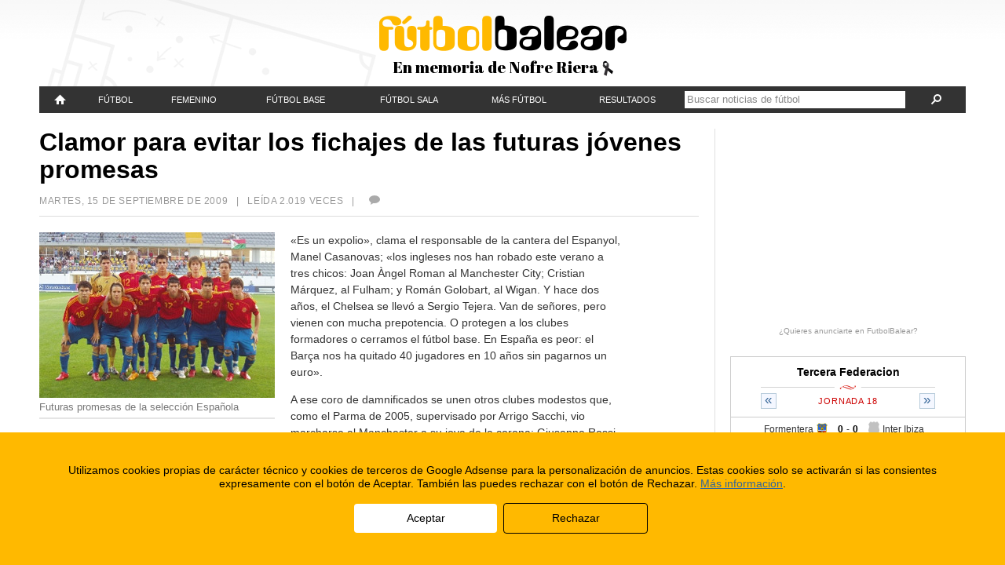

--- FILE ---
content_type: text/html; charset=UTF-8
request_url: https://www.futbolbalear.es/2009/09/15/clamor-para-evitar-los-fichajes-de-las-futuras-jovenes-promesas/
body_size: 14755
content:
<!doctype html>
<!--[if lt IE 7]> <html class="no-js lt-ie9 lt-ie8 lt-ie7" lang="es"> <![endif]-->
<!--[if IE 7]>    <html class="no-js lt-ie9 lt-ie8" lang="es"> <![endif]-->
<!--[if IE 8]>    <html class="no-js lt-ie9" lang="es"> <![endif]-->
<!--[if gt IE 8]><!--> <html class="no-js" lang="es"> <!--<![endif]-->
<head>
	<meta charset="utf-8">
	<meta http-equiv="X-UA-Compatible" content="IE=edge,chrome=1">
	<title>Clamor para evitar los fichajes de las futuras jóvenes promesas - Fútbol Base, Selecciones - FutbolBalear.es</title>
	<meta name="description" content=" Es un expolio , clama el responsable de la cantera del Espanyol, Manel Casanovas;  los ingleses nos han robado este verano a tres chicos: Joan Àngel Roman al Manchester City; Cristian ...">
	<meta name="viewport" content="width=device-width,initial-scale=1">
	<meta property="fb:app_id" content="112390832168401" />
	<meta property="og:site_name" content="FutbolBalear.es" />
	<meta name="format-detection" content="telephone=no" />
	<!--[if lte IE 6]>
	<meta http-equiv="refresh" content="0; url=/home-ie6.html" />
	<script type="text/javascript">
	/* <![CDATA[ */
	window.top.location = '/home-ie6.html';
	/* ]]> */
	</script>
	<![endif]-->
	<meta property="og:image" content="https://fbstatic.net/wp-content/uploads/2009/09/selec-150x150.jpg" />
	<link rel="image_src" href="https://fbstatic.net/wp-content/uploads/2009/09/selec.jpg" />
	<meta property="og:description" content=" Es un expolio , clama el responsable de la cantera del Espanyol, Manel Casanovas;  los ingleses nos han robado este verano a tres chicos: Joan Àngel Roman al Manchester City; Cristian ..." />
	<link rel="pingback" href="https://www.futbolbalear.es/xmlrpc.php" />
	<link rel="alternate" type="application/rss+xml" title="FutbolBalear.es RSS Feed" href="http://www.futbolbalear.es/feed/" />
	<script type="text/javascript">
	<!--//--><![CDATA[//><!--
		(function() {
			if (navigator.userAgent.match(/IEMobile\/10\.0/)) {
				var msViewportStyle = document.createElement("style");
				msViewportStyle.appendChild(
					document.createTextNode("@-ms-viewport{width:auto!important}")
				);
				document.getElementsByTagName("head")[0].appendChild(msViewportStyle);
			}
		})();
		var FBStaticPath = "https://fbstatic.net/2012";
	//--><!]]>
	</script>
<meta name='robots' content='max-image-preview:large' />
<link rel='dns-prefetch' href='//fbstatic.net' />
<script type="text/javascript">
window._wpemojiSettings = {"baseUrl":"https:\/\/s.w.org\/images\/core\/emoji\/14.0.0\/72x72\/","ext":".png","svgUrl":"https:\/\/s.w.org\/images\/core\/emoji\/14.0.0\/svg\/","svgExt":".svg","source":{"concatemoji":"https:\/\/www.futbolbalear.es\/wp-includes\/js\/wp-emoji-release.min.js?ver=6.3.1"}};
/*! This file is auto-generated */
!function(i,n){var o,s,e;function c(e){try{var t={supportTests:e,timestamp:(new Date).valueOf()};sessionStorage.setItem(o,JSON.stringify(t))}catch(e){}}function p(e,t,n){e.clearRect(0,0,e.canvas.width,e.canvas.height),e.fillText(t,0,0);var t=new Uint32Array(e.getImageData(0,0,e.canvas.width,e.canvas.height).data),r=(e.clearRect(0,0,e.canvas.width,e.canvas.height),e.fillText(n,0,0),new Uint32Array(e.getImageData(0,0,e.canvas.width,e.canvas.height).data));return t.every(function(e,t){return e===r[t]})}function u(e,t,n){switch(t){case"flag":return n(e,"\ud83c\udff3\ufe0f\u200d\u26a7\ufe0f","\ud83c\udff3\ufe0f\u200b\u26a7\ufe0f")?!1:!n(e,"\ud83c\uddfa\ud83c\uddf3","\ud83c\uddfa\u200b\ud83c\uddf3")&&!n(e,"\ud83c\udff4\udb40\udc67\udb40\udc62\udb40\udc65\udb40\udc6e\udb40\udc67\udb40\udc7f","\ud83c\udff4\u200b\udb40\udc67\u200b\udb40\udc62\u200b\udb40\udc65\u200b\udb40\udc6e\u200b\udb40\udc67\u200b\udb40\udc7f");case"emoji":return!n(e,"\ud83e\udef1\ud83c\udffb\u200d\ud83e\udef2\ud83c\udfff","\ud83e\udef1\ud83c\udffb\u200b\ud83e\udef2\ud83c\udfff")}return!1}function f(e,t,n){var r="undefined"!=typeof WorkerGlobalScope&&self instanceof WorkerGlobalScope?new OffscreenCanvas(300,150):i.createElement("canvas"),a=r.getContext("2d",{willReadFrequently:!0}),o=(a.textBaseline="top",a.font="600 32px Arial",{});return e.forEach(function(e){o[e]=t(a,e,n)}),o}function t(e){var t=i.createElement("script");t.src=e,t.defer=!0,i.head.appendChild(t)}"undefined"!=typeof Promise&&(o="wpEmojiSettingsSupports",s=["flag","emoji"],n.supports={everything:!0,everythingExceptFlag:!0},e=new Promise(function(e){i.addEventListener("DOMContentLoaded",e,{once:!0})}),new Promise(function(t){var n=function(){try{var e=JSON.parse(sessionStorage.getItem(o));if("object"==typeof e&&"number"==typeof e.timestamp&&(new Date).valueOf()<e.timestamp+604800&&"object"==typeof e.supportTests)return e.supportTests}catch(e){}return null}();if(!n){if("undefined"!=typeof Worker&&"undefined"!=typeof OffscreenCanvas&&"undefined"!=typeof URL&&URL.createObjectURL&&"undefined"!=typeof Blob)try{var e="postMessage("+f.toString()+"("+[JSON.stringify(s),u.toString(),p.toString()].join(",")+"));",r=new Blob([e],{type:"text/javascript"}),a=new Worker(URL.createObjectURL(r),{name:"wpTestEmojiSupports"});return void(a.onmessage=function(e){c(n=e.data),a.terminate(),t(n)})}catch(e){}c(n=f(s,u,p))}t(n)}).then(function(e){for(var t in e)n.supports[t]=e[t],n.supports.everything=n.supports.everything&&n.supports[t],"flag"!==t&&(n.supports.everythingExceptFlag=n.supports.everythingExceptFlag&&n.supports[t]);n.supports.everythingExceptFlag=n.supports.everythingExceptFlag&&!n.supports.flag,n.DOMReady=!1,n.readyCallback=function(){n.DOMReady=!0}}).then(function(){return e}).then(function(){var e;n.supports.everything||(n.readyCallback(),(e=n.source||{}).concatemoji?t(e.concatemoji):e.wpemoji&&e.twemoji&&(t(e.twemoji),t(e.wpemoji)))}))}((window,document),window._wpemojiSettings);
</script>
<style type="text/css">
img.wp-smiley,
img.emoji {
	display: inline !important;
	border: none !important;
	box-shadow: none !important;
	height: 1em !important;
	width: 1em !important;
	margin: 0 0.07em !important;
	vertical-align: -0.1em !important;
	background: none !important;
	padding: 0 !important;
}
</style>
	<link rel='stylesheet' id='reset-css' href='https://fbstatic.net/2012/css/reset.css?ver=2.0.28' type='text/css' media='all' />
<link rel='stylesheet' id='layout-css' href='https://fbstatic.net/2012/css/layout.css?ver=2.0.28' type='text/css' media='all' />
<link rel='stylesheet' id='wp-block-library-css' href='https://www.futbolbalear.es/wp-includes/css/dist/block-library/style.min.css?ver=6.3.1' type='text/css' media='all' />
<style id='classic-theme-styles-inline-css' type='text/css'>
/*! This file is auto-generated */
.wp-block-button__link{color:#fff;background-color:#32373c;border-radius:9999px;box-shadow:none;text-decoration:none;padding:calc(.667em + 2px) calc(1.333em + 2px);font-size:1.125em}.wp-block-file__button{background:#32373c;color:#fff;text-decoration:none}
</style>
<style id='global-styles-inline-css' type='text/css'>
body{--wp--preset--color--black: #000000;--wp--preset--color--cyan-bluish-gray: #abb8c3;--wp--preset--color--white: #ffffff;--wp--preset--color--pale-pink: #f78da7;--wp--preset--color--vivid-red: #cf2e2e;--wp--preset--color--luminous-vivid-orange: #ff6900;--wp--preset--color--luminous-vivid-amber: #fcb900;--wp--preset--color--light-green-cyan: #7bdcb5;--wp--preset--color--vivid-green-cyan: #00d084;--wp--preset--color--pale-cyan-blue: #8ed1fc;--wp--preset--color--vivid-cyan-blue: #0693e3;--wp--preset--color--vivid-purple: #9b51e0;--wp--preset--gradient--vivid-cyan-blue-to-vivid-purple: linear-gradient(135deg,rgba(6,147,227,1) 0%,rgb(155,81,224) 100%);--wp--preset--gradient--light-green-cyan-to-vivid-green-cyan: linear-gradient(135deg,rgb(122,220,180) 0%,rgb(0,208,130) 100%);--wp--preset--gradient--luminous-vivid-amber-to-luminous-vivid-orange: linear-gradient(135deg,rgba(252,185,0,1) 0%,rgba(255,105,0,1) 100%);--wp--preset--gradient--luminous-vivid-orange-to-vivid-red: linear-gradient(135deg,rgba(255,105,0,1) 0%,rgb(207,46,46) 100%);--wp--preset--gradient--very-light-gray-to-cyan-bluish-gray: linear-gradient(135deg,rgb(238,238,238) 0%,rgb(169,184,195) 100%);--wp--preset--gradient--cool-to-warm-spectrum: linear-gradient(135deg,rgb(74,234,220) 0%,rgb(151,120,209) 20%,rgb(207,42,186) 40%,rgb(238,44,130) 60%,rgb(251,105,98) 80%,rgb(254,248,76) 100%);--wp--preset--gradient--blush-light-purple: linear-gradient(135deg,rgb(255,206,236) 0%,rgb(152,150,240) 100%);--wp--preset--gradient--blush-bordeaux: linear-gradient(135deg,rgb(254,205,165) 0%,rgb(254,45,45) 50%,rgb(107,0,62) 100%);--wp--preset--gradient--luminous-dusk: linear-gradient(135deg,rgb(255,203,112) 0%,rgb(199,81,192) 50%,rgb(65,88,208) 100%);--wp--preset--gradient--pale-ocean: linear-gradient(135deg,rgb(255,245,203) 0%,rgb(182,227,212) 50%,rgb(51,167,181) 100%);--wp--preset--gradient--electric-grass: linear-gradient(135deg,rgb(202,248,128) 0%,rgb(113,206,126) 100%);--wp--preset--gradient--midnight: linear-gradient(135deg,rgb(2,3,129) 0%,rgb(40,116,252) 100%);--wp--preset--font-size--small: 13px;--wp--preset--font-size--medium: 20px;--wp--preset--font-size--large: 36px;--wp--preset--font-size--x-large: 42px;--wp--preset--spacing--20: 0.44rem;--wp--preset--spacing--30: 0.67rem;--wp--preset--spacing--40: 1rem;--wp--preset--spacing--50: 1.5rem;--wp--preset--spacing--60: 2.25rem;--wp--preset--spacing--70: 3.38rem;--wp--preset--spacing--80: 5.06rem;--wp--preset--shadow--natural: 6px 6px 9px rgba(0, 0, 0, 0.2);--wp--preset--shadow--deep: 12px 12px 50px rgba(0, 0, 0, 0.4);--wp--preset--shadow--sharp: 6px 6px 0px rgba(0, 0, 0, 0.2);--wp--preset--shadow--outlined: 6px 6px 0px -3px rgba(255, 255, 255, 1), 6px 6px rgba(0, 0, 0, 1);--wp--preset--shadow--crisp: 6px 6px 0px rgba(0, 0, 0, 1);}:where(.is-layout-flex){gap: 0.5em;}:where(.is-layout-grid){gap: 0.5em;}body .is-layout-flow > .alignleft{float: left;margin-inline-start: 0;margin-inline-end: 2em;}body .is-layout-flow > .alignright{float: right;margin-inline-start: 2em;margin-inline-end: 0;}body .is-layout-flow > .aligncenter{margin-left: auto !important;margin-right: auto !important;}body .is-layout-constrained > .alignleft{float: left;margin-inline-start: 0;margin-inline-end: 2em;}body .is-layout-constrained > .alignright{float: right;margin-inline-start: 2em;margin-inline-end: 0;}body .is-layout-constrained > .aligncenter{margin-left: auto !important;margin-right: auto !important;}body .is-layout-constrained > :where(:not(.alignleft):not(.alignright):not(.alignfull)){max-width: var(--wp--style--global--content-size);margin-left: auto !important;margin-right: auto !important;}body .is-layout-constrained > .alignwide{max-width: var(--wp--style--global--wide-size);}body .is-layout-flex{display: flex;}body .is-layout-flex{flex-wrap: wrap;align-items: center;}body .is-layout-flex > *{margin: 0;}body .is-layout-grid{display: grid;}body .is-layout-grid > *{margin: 0;}:where(.wp-block-columns.is-layout-flex){gap: 2em;}:where(.wp-block-columns.is-layout-grid){gap: 2em;}:where(.wp-block-post-template.is-layout-flex){gap: 1.25em;}:where(.wp-block-post-template.is-layout-grid){gap: 1.25em;}.has-black-color{color: var(--wp--preset--color--black) !important;}.has-cyan-bluish-gray-color{color: var(--wp--preset--color--cyan-bluish-gray) !important;}.has-white-color{color: var(--wp--preset--color--white) !important;}.has-pale-pink-color{color: var(--wp--preset--color--pale-pink) !important;}.has-vivid-red-color{color: var(--wp--preset--color--vivid-red) !important;}.has-luminous-vivid-orange-color{color: var(--wp--preset--color--luminous-vivid-orange) !important;}.has-luminous-vivid-amber-color{color: var(--wp--preset--color--luminous-vivid-amber) !important;}.has-light-green-cyan-color{color: var(--wp--preset--color--light-green-cyan) !important;}.has-vivid-green-cyan-color{color: var(--wp--preset--color--vivid-green-cyan) !important;}.has-pale-cyan-blue-color{color: var(--wp--preset--color--pale-cyan-blue) !important;}.has-vivid-cyan-blue-color{color: var(--wp--preset--color--vivid-cyan-blue) !important;}.has-vivid-purple-color{color: var(--wp--preset--color--vivid-purple) !important;}.has-black-background-color{background-color: var(--wp--preset--color--black) !important;}.has-cyan-bluish-gray-background-color{background-color: var(--wp--preset--color--cyan-bluish-gray) !important;}.has-white-background-color{background-color: var(--wp--preset--color--white) !important;}.has-pale-pink-background-color{background-color: var(--wp--preset--color--pale-pink) !important;}.has-vivid-red-background-color{background-color: var(--wp--preset--color--vivid-red) !important;}.has-luminous-vivid-orange-background-color{background-color: var(--wp--preset--color--luminous-vivid-orange) !important;}.has-luminous-vivid-amber-background-color{background-color: var(--wp--preset--color--luminous-vivid-amber) !important;}.has-light-green-cyan-background-color{background-color: var(--wp--preset--color--light-green-cyan) !important;}.has-vivid-green-cyan-background-color{background-color: var(--wp--preset--color--vivid-green-cyan) !important;}.has-pale-cyan-blue-background-color{background-color: var(--wp--preset--color--pale-cyan-blue) !important;}.has-vivid-cyan-blue-background-color{background-color: var(--wp--preset--color--vivid-cyan-blue) !important;}.has-vivid-purple-background-color{background-color: var(--wp--preset--color--vivid-purple) !important;}.has-black-border-color{border-color: var(--wp--preset--color--black) !important;}.has-cyan-bluish-gray-border-color{border-color: var(--wp--preset--color--cyan-bluish-gray) !important;}.has-white-border-color{border-color: var(--wp--preset--color--white) !important;}.has-pale-pink-border-color{border-color: var(--wp--preset--color--pale-pink) !important;}.has-vivid-red-border-color{border-color: var(--wp--preset--color--vivid-red) !important;}.has-luminous-vivid-orange-border-color{border-color: var(--wp--preset--color--luminous-vivid-orange) !important;}.has-luminous-vivid-amber-border-color{border-color: var(--wp--preset--color--luminous-vivid-amber) !important;}.has-light-green-cyan-border-color{border-color: var(--wp--preset--color--light-green-cyan) !important;}.has-vivid-green-cyan-border-color{border-color: var(--wp--preset--color--vivid-green-cyan) !important;}.has-pale-cyan-blue-border-color{border-color: var(--wp--preset--color--pale-cyan-blue) !important;}.has-vivid-cyan-blue-border-color{border-color: var(--wp--preset--color--vivid-cyan-blue) !important;}.has-vivid-purple-border-color{border-color: var(--wp--preset--color--vivid-purple) !important;}.has-vivid-cyan-blue-to-vivid-purple-gradient-background{background: var(--wp--preset--gradient--vivid-cyan-blue-to-vivid-purple) !important;}.has-light-green-cyan-to-vivid-green-cyan-gradient-background{background: var(--wp--preset--gradient--light-green-cyan-to-vivid-green-cyan) !important;}.has-luminous-vivid-amber-to-luminous-vivid-orange-gradient-background{background: var(--wp--preset--gradient--luminous-vivid-amber-to-luminous-vivid-orange) !important;}.has-luminous-vivid-orange-to-vivid-red-gradient-background{background: var(--wp--preset--gradient--luminous-vivid-orange-to-vivid-red) !important;}.has-very-light-gray-to-cyan-bluish-gray-gradient-background{background: var(--wp--preset--gradient--very-light-gray-to-cyan-bluish-gray) !important;}.has-cool-to-warm-spectrum-gradient-background{background: var(--wp--preset--gradient--cool-to-warm-spectrum) !important;}.has-blush-light-purple-gradient-background{background: var(--wp--preset--gradient--blush-light-purple) !important;}.has-blush-bordeaux-gradient-background{background: var(--wp--preset--gradient--blush-bordeaux) !important;}.has-luminous-dusk-gradient-background{background: var(--wp--preset--gradient--luminous-dusk) !important;}.has-pale-ocean-gradient-background{background: var(--wp--preset--gradient--pale-ocean) !important;}.has-electric-grass-gradient-background{background: var(--wp--preset--gradient--electric-grass) !important;}.has-midnight-gradient-background{background: var(--wp--preset--gradient--midnight) !important;}.has-small-font-size{font-size: var(--wp--preset--font-size--small) !important;}.has-medium-font-size{font-size: var(--wp--preset--font-size--medium) !important;}.has-large-font-size{font-size: var(--wp--preset--font-size--large) !important;}.has-x-large-font-size{font-size: var(--wp--preset--font-size--x-large) !important;}
.wp-block-navigation a:where(:not(.wp-element-button)){color: inherit;}
:where(.wp-block-post-template.is-layout-flex){gap: 1.25em;}:where(.wp-block-post-template.is-layout-grid){gap: 1.25em;}
:where(.wp-block-columns.is-layout-flex){gap: 2em;}:where(.wp-block-columns.is-layout-grid){gap: 2em;}
.wp-block-pullquote{font-size: 1.5em;line-height: 1.6;}
</style>
<link rel='stylesheet' id='wp-pagenavi-css' href='https://www.futbolbalear.es/wp-content/plugins/wp-pagenavi/pagenavi-css.css?ver=2.70' type='text/css' media='all' />
<script type='text/javascript' src='https://fbstatic.net/2012/js/libs/jquery-1.8.1.min.js' id='jquery-js'></script>
<script type='text/javascript' src='https://fbstatic.net/2012/js/libs/modernizr.custom.25578.js?ver=2.0.28' id='modernizr-js'></script>
<script type='text/javascript' src='https://fbstatic.net/2012/js/libs/jquery.cookie.js?ver=2.0.28' id='cookie-js'></script>
<script type='text/javascript' src='https://fbstatic.net/2012/js/libs/jquery.history.js?ver=2.0.28' id='history-js'></script>
<script type='text/javascript' src='https://fbstatic.net/2012/js/libs/jquery.lazyload.min.js?ver=2.0.28' id='lazyload-js'></script>
<script type='text/javascript' src='https://fbstatic.net/2012/js/libs/jquery.fitvids.js?ver=2.0.28' id='fitvids-js'></script>
<script type='text/javascript' src='https://fbstatic.net/2012/js/resultados.js?ver=2.0.28' id='resultados-js'></script>
<script type='text/javascript' src='https://fbstatic.net/2012/js/script.js?ver=2.0.28' id='futbolbalear-js'></script>
<link rel="https://api.w.org/" href="https://www.futbolbalear.es/wp-json/" /><link rel="alternate" type="application/json" href="https://www.futbolbalear.es/wp-json/wp/v2/posts/30218" /><link rel="EditURI" type="application/rsd+xml" title="RSD" href="https://www.futbolbalear.es/xmlrpc.php?rsd" />
<link rel="canonical" href="https://www.futbolbalear.es/2009/09/15/clamor-para-evitar-los-fichajes-de-las-futuras-jovenes-promesas/" />
<link rel='shortlink' href='https://www.futbolbalear.es/?p=30218' />
<link rel="alternate" type="application/json+oembed" href="https://www.futbolbalear.es/wp-json/oembed/1.0/embed?url=https%3A%2F%2Fwww.futbolbalear.es%2F2009%2F09%2F15%2Fclamor-para-evitar-los-fichajes-de-las-futuras-jovenes-promesas%2F" />
<link rel="alternate" type="text/xml+oembed" href="https://www.futbolbalear.es/wp-json/oembed/1.0/embed?url=https%3A%2F%2Fwww.futbolbalear.es%2F2009%2F09%2F15%2Fclamor-para-evitar-los-fichajes-de-las-futuras-jovenes-promesas%2F&#038;format=xml" />
	<!--[if lt IE 9]>
		<link rel="stylesheet" href="https://fbstatic.net/2012/css/ie/layout-1015.css?ver=2.0.28">
		<link rel="stylesheet" href="https://fbstatic.net/2012/css/ie/resultados-1015.css?ver=2.0.28">
		<link rel="stylesheet" href="https://fbstatic.net/2012/css/ie/charts-850.css?ver=2.0.28">
		<link rel="stylesheet" href="https://fbstatic.net/2012/css/compatibility.css?ver=2.0.28">
		<link rel="stylesheet" href="https://fbstatic.net/2012/css/ie/compatibility-1015.css?ver=2.0.28">
	<![endif]-->
</head>

<body itemscope itemtype="http://schema.org/WebPage">
		
	<div id="sitewrapper">
		
		<header id="siteheader">
			<div id="siteheader-wrap">
			<h1 id="site-title"><a href="/"><img alt="FutbolBalear" src="https://fbstatic.net/2012/images/header-logo.png" data-retinasrc="https://fbstatic.net/2012/images/header-logo.png" /></a></h1>
<div class="siteheader-msg">En memoria de Nofre Riera <img alt="" src="https://fbstatic.net/2012/images/header-lazo.png" /></div>			</div>
		</header>
		<nav id="sitenav">
			<ul id="sitenav-mobile">
				<li class="menu-categs"><a href="#">Menú<span aria-hidden="true" data-icon="&#xe011;"></span></a></li>
				<li class="menu-results"><a href="/resultados">Resultados</a></li>
				<li class="menu-ultimas"><a href="/ultimas/"><span aria-hidden="true" data-icon="&#xe000;"></span></a></li>
				<li class="menu-search"><form method="get" action="https://www.futbolbalear.es/"><a href="#" class="search-expand"><span aria-hidden="true" data-icon="&#xe003;"></span></a><div class="search-form"><input type="text" name="s" value="" class="search-text" placeholder="Buscar noticias de fútbol" /><a href="#" class="search-submit"><span aria-hidden="true" data-icon="&#xe003;"></span></a></div></form></li>
			</ul>
			<ul id="sitenav-full" class="menu"><li id="menu-item-420716" class="menu-item menu-item-type-custom menu-item-object-custom menu-item-420716"><div><a title="FutbolBalear" href="/"><span aria-hidden="true" data-icon="" id="sitenav-homeicon"></span><span id="sitenav-hometitle">Portada</span></a></div></li>
<li id="menu-item-420717" class="menu-item menu-item-type-taxonomy menu-item-object-category current-post-ancestor menu-item-has-children menu-item-420717"><div><a href="https://www.futbolbalear.es/categoria/futbol/">Fútbol</a>
<ul class="sub-menu">
	<li id="menu-item-420726" class="menu-item menu-item-type-taxonomy menu-item-object-category menu-item-420726"><div><a href="https://www.futbolbalear.es/categoria/futbol/primera/">Primera División</a></div></li>
	<li id="menu-item-420729" class="menu-item menu-item-type-taxonomy menu-item-object-category menu-item-420729"><div><a href="https://www.futbolbalear.es/categoria/futbol/segunda-a/">Segunda División</a></div></li>
	<li id="menu-item-1360477" class="menu-item menu-item-type-taxonomy menu-item-object-category menu-item-1360477"><div><a href="https://www.futbolbalear.es/categoria/futbol/primerarfef/">1ª RFEF</a></div></li>
	<li id="menu-item-1360478" class="menu-item menu-item-type-taxonomy menu-item-object-category menu-item-1360478"><div><a href="https://www.futbolbalear.es/categoria/futbol/segundarfef/">2ª RFEF</a></div></li>
	<li id="menu-item-1360479" class="menu-item menu-item-type-taxonomy menu-item-object-category menu-item-1360479"><div><a href="https://www.futbolbalear.es/categoria/futbol/tercerarfef/">3ª RFEF</a></div></li>
	<li id="menu-item-420725" class="menu-item menu-item-type-taxonomy menu-item-object-category menu-item-420725"><div><a href="https://www.futbolbalear.es/categoria/futbol/preferente/">Preferente</a></div></li>
	<li id="menu-item-420727" class="menu-item menu-item-type-taxonomy menu-item-object-category menu-item-420727"><div><a href="https://www.futbolbalear.es/categoria/futbol/regional/">Regional</a></div></li>
	<li id="menu-item-420724" class="menu-item menu-item-type-taxonomy menu-item-object-category menu-item-420724"><div><a href="https://www.futbolbalear.es/categoria/futbol/juvenildh/">Juvenil D.H.</a></div></li>
	<li id="menu-item-420730" class="menu-item menu-item-type-taxonomy menu-item-object-category current-post-ancestor current-menu-parent current-post-parent menu-item-420730"><div><a href="https://www.futbolbalear.es/categoria/futbol/selecciones/">Selecciones</a></div></li>
	<li id="menu-item-420723" class="menu-item menu-item-type-taxonomy menu-item-object-category menu-item-420723"><div><a href="https://www.futbolbalear.es/categoria/futbol/internacional/">Fútbol Internacional</a></div></li>
	<li id="menu-item-420718" class="menu-item menu-item-type-taxonomy menu-item-object-category menu-item-420718"><div><a href="https://www.futbolbalear.es/categoria/futbol/arbitraje/">Arbitraje</a></div></li>
	<li id="menu-item-420719" class="menu-item menu-item-type-taxonomy menu-item-object-category menu-item-420719"><div><a href="https://www.futbolbalear.es/categoria/futbol/entrenadores/">Entrenadores</a></div></li>
	<li id="menu-item-420721" class="menu-item menu-item-type-taxonomy menu-item-object-category menu-item-420721"><div><a href="https://www.futbolbalear.es/categoria/futbol/federacion-futbol/">Federación</a></div></li>
	<li id="menu-item-420720" class="menu-item menu-item-type-taxonomy menu-item-object-category menu-item-420720"><div><a href="https://www.futbolbalear.es/categoria/futbol/empresas/">F. Empresas</a></div></li>
</ul>
</div></li>
<li id="menu-item-420722" class="menu-item menu-item-type-taxonomy menu-item-object-category menu-item-has-children menu-item-420722"><div><a href="https://www.futbolbalear.es/categoria/femenino/">Femenino</a>
<ul class="sub-menu">
	<li id="menu-item-1360483" class="menu-item menu-item-type-taxonomy menu-item-object-category menu-item-1360483"><div><a href="https://www.futbolbalear.es/categoria/femenino/">Fúbol Femenino</a></div></li>
	<li id="menu-item-1360482" class="menu-item menu-item-type-taxonomy menu-item-object-category menu-item-1360482"><div><a href="https://www.futbolbalear.es/categoria/femenino/primera-nacional-femenina/">Primera Nacional</a></div></li>
	<li id="menu-item-1360480" class="menu-item menu-item-type-taxonomy menu-item-object-category menu-item-1360480"><div><a href="https://www.futbolbalear.es/categoria/femenino/liga-autonomica-femenina/">Liga Autonómica</a></div></li>
	<li id="menu-item-1360481" class="menu-item menu-item-type-taxonomy menu-item-object-category menu-item-1360481"><div><a href="https://www.futbolbalear.es/categoria/femenino/liga-regional-de-mallorca-femenina/">Liga Regional de Mallorca</a></div></li>
</ul>
</div></li>
<li id="menu-item-420732" class="menu-item menu-item-type-taxonomy menu-item-object-category current-post-ancestor current-menu-parent current-post-parent menu-item-has-children menu-item-420732"><div><a href="https://www.futbolbalear.es/categoria/base/">Fútbol Base</a>
<ul class="sub-menu">
	<li id="menu-item-420738" class="menu-item menu-item-type-taxonomy menu-item-object-category menu-item-420738"><div><a href="https://www.futbolbalear.es/categoria/base/juvenil/">Juvenil</a></div></li>
	<li id="menu-item-420735" class="menu-item menu-item-type-taxonomy menu-item-object-category menu-item-420735"><div><a href="https://www.futbolbalear.es/categoria/base/cadetes-base-futbol/">Cadetes</a></div></li>
	<li id="menu-item-420737" class="menu-item menu-item-type-taxonomy menu-item-object-category menu-item-420737"><div><a href="https://www.futbolbalear.es/categoria/base/infantiles-base-futbol/">Infantiles</a></div></li>
	<li id="menu-item-420733" class="menu-item menu-item-type-taxonomy menu-item-object-category menu-item-420733"><div><a href="https://www.futbolbalear.es/categoria/base/alevines-base-futbol/">Alevines</a></div></li>
	<li id="menu-item-420734" class="menu-item menu-item-type-taxonomy menu-item-object-category menu-item-420734"><div><a href="https://www.futbolbalear.es/categoria/base/benjamin-base-futbol/">Benjamín</a></div></li>
	<li id="menu-item-420739" class="menu-item menu-item-type-taxonomy menu-item-object-category menu-item-420739"><div><a href="https://www.futbolbalear.es/categoria/base/pre-benjamin/">Pre-benjamín</a></div></li>
	<li id="menu-item-420736" class="menu-item menu-item-type-taxonomy menu-item-object-category menu-item-420736"><div><a href="https://www.futbolbalear.es/categoria/base/escoletas/">Escoletas</a></div></li>
</ul>
</div></li>
<li id="menu-item-420740" class="menu-item menu-item-type-taxonomy menu-item-object-category menu-item-has-children menu-item-420740"><div><a href="https://www.futbolbalear.es/categoria/futbolsala/">Fútbol Sala</a>
<ul class="sub-menu">
	<li id="menu-item-1360476" class="menu-item menu-item-type-taxonomy menu-item-object-category menu-item-1360476"><div><a href="https://www.futbolbalear.es/categoria/futbolsala/">Fútbol Sala Masculino</a></div></li>
	<li id="menu-item-1360475" class="menu-item menu-item-type-taxonomy menu-item-object-category menu-item-1360475"><div><a href="https://www.futbolbalear.es/categoria/futbolsala/futbol-sala-femenino/">Futbol Sala Femenino</a></div></li>
</ul>
</div></li>
<li id="menu-item-420741" class="menu-item menu-item-type-taxonomy menu-item-object-category menu-item-has-children menu-item-420741"><div><a href="https://www.futbolbalear.es/categoria/entrevistas/">Más fútbol</a>
<ul class="sub-menu">
	<li id="menu-item-420742" class="menu-item menu-item-type-taxonomy menu-item-object-category menu-item-420742"><div><a href="https://www.futbolbalear.es/categoria/entrevistas/">Entrevistas</a></div></li>
	<li id="menu-item-420745" class="menu-item menu-item-type-taxonomy menu-item-object-category menu-item-420745"><div><a href="https://www.futbolbalear.es/categoria/rumores/">Rumores</a></div></li>
	<li id="menu-item-420743" class="menu-item menu-item-type-taxonomy menu-item-object-category menu-item-420743"><div><a href="https://www.futbolbalear.es/categoria/anticuario/">Anticuario</a></div></li>
	<li id="menu-item-444840" class="menu-item menu-item-type-custom menu-item-object-custom menu-item-444840"><div><a href="https://www.futbolbalear.es/tema/campus/">Campus</a></div></li>
</ul>
</div></li>
<li id="menu-item-420747" class="menu-item menu-item-type-post_type menu-item-object-page menu-item-has-children menu-item-420747"><div><a href="https://www.futbolbalear.es/resultados/">Resultados</a>
<ul class="sub-menu">
	<li id="menu-item-420749" class="menu-item menu-item-type-post_type menu-item-object-page menu-item-420749"><div><a href="https://www.futbolbalear.es/resultados/">Resultados</a></div></li>
	<li id="menu-item-420748" class="menu-item menu-item-type-post_type menu-item-object-page menu-item-420748"><div><a href="https://www.futbolbalear.es/equipos/">Equipos</a></div></li>
</ul>
</div></li>
<li class="menu-search"><div><form method="get" action="https://www.futbolbalear.es/"><a href="#" class="search-expand"><span aria-hidden="true" data-icon="&#xe003;"></span></a><div class="search-form"><input type="text" name="s" value="" class="search-text" placeholder="Buscar noticias de fútbol" /><a href="#" class="search-submit"><span aria-hidden="true" data-icon="&#xe003;"></span></a></div></form></div></li></ul>		</nav>
		
				<div class="siteheader-ad">
			<div data-adslot="/32920881/futbolbalear_cabecera_responsive" data-adsizes="[[[970,0],[970,90]],[[728,0],[728,90]],[[0,0],[300,60]]]"></div>		</div>
				
		<div id="content">
			
			<div id="maincolumn-wrap">
				<div id="maincolumn">
					<article class="article-full" itemscope itemtype="http://schema.org/Article">
						<header>
							<h1 itemprop="name">Clamor para evitar los fichajes de las futuras jóvenes promesas</h1>
														<p class="article-info">
																								<time datetime="2009-09-15T18:10:29+02:00" itemprop="datePublished">martes, 15 de septiembre de 2009</time>&nbsp;&nbsp;&nbsp;|&nbsp;&nbsp;
								Leída 2.019 veces&nbsp;&nbsp;&nbsp;|&nbsp;&nbsp;&nbsp;
								<a href="https://www.futbolbalear.es/2009/09/15/clamor-para-evitar-los-fichajes-de-las-futuras-jovenes-promesas/#respond" class="icomment" title="Comenta esta noticia"><span aria-hidden="true" data-icon="&#xe008;"></span></a><br />
							</p>
						</header>
						
						
	<script>
var sponsored_ads = {"large":[],"small":[],"mobile":[]};
if (sponsored_ads) { $.each(sponsored_ads, function(k,v) { array_shuffle(v); }); }
</script>
						
						<aside class="article-sponsors">
							<script>
								FB_createSponsorAd('large',0);
								FB_createSponsorAd('small',0);
								FB_createSponsorAd('small',1);
								FB_createSponsorAd('mobile',0);
							</script>
						</aside>
						
						<div class="article-content" itemprop="articleBody">
														<figure id="attachment_30219" aria-labelledby="figcaption_attachment_30219" class="wp-caption alignleft" style="width: 300px"><a href="https://www.futbolbalear.es/wp-content/uploads/2009/09/selec.jpg"><img decoding="async" fetchpriority="high" class="size-full wp-image-30219" title="selec" src="https://www.futbolbalear.es/wp-content/uploads/2009/09/selec.jpg" alt="Futuras promesas de la selección Española" width="300" height="211" /></a><figcaption id="figcaption_attachment_30219" class="wp-caption-text">Futuras promesas de la selección Española</figcaption></figure>
<p>«Es un expolio», clama el responsable de la cantera del Espanyol, Manel Casanovas; «los ingleses nos han robado este verano a tres chicos: Joan Àngel Roman al Manchester City; Cristian Márquez, al Fulham; y Román Golobart, al Wigan. Y hace dos años, el Chelsea se llevó a Sergio Tejera. Van de señores, pero vienen con mucha prepotencia. O protegen a los clubes formadores o cerramos el fútbol base. En España es peor: el Barça nos ha quitado 40 jugadores en 10 años sin pagarnos un euro».</p>
<p>A ese coro de damnificados se unen otros clubes modestos que, como el Parma de 2005, supervisado por Arrigo Sacchi, vio marcharse al Manchester a su joya de la corona: Giuseppe Rossi. El Manchester pagó al Parma 350.000 euros por el delantero, vendido dos años después al Villarreal por 10 millones. «Fue un robo», recuerda Sacchi.</p>
<p>La Federación Internacional de Fútbol (FIFA) abrió la espita el 3 de septiembre. Sancionó al Chelsea por inducir hace dos años al centrocampista Gaël Kakuta, que tenía 16, a que rompiera con el Lens francés. Desde entonces, un goteo de protestas de equipos de formación, la mayoría franceses, ha llegado a la FIFA, que amenaza con prohibir todas las transacciones internacionales de menores de 18 años. Al Chelsea, que recurrirá al Tribunal de Arbitraje del Deporte (TAS), se le prohíbe fichar hasta 2011. Y, por esta vez, los demás clubes ingleses se han solidarizado con Roman Abramovich. Sienten la amenaza de la FIFA en el cogote.</p>
<p>«Los jóvenes van donde puedas ofrecerles un futuro más brillante», replica Francis Cagigao, ojeador del Arsenal. «No se puede obstruir su progresión. Nosotros negociamos con los clubes, como con el Barça por Fran Mérida. Si no hay un acuerdo, hay una sentencia judicial</p>
<p>[por vía ordinaria en este caso], que no se hizo efectiva porque pactamos. En nuestro primer equipo juegan chicos de 17 años. Si un futbolista joven se beneficia de un contrato profesional, ¿dónde está el problema?».</p>
<p>El problema, según la FIFA, es que por cada chico que llega a profesional, hay 20 que fracasan. «¿Se ha hecho un seguimiento de qué pasa con un niño de Costa de Marfil de 13 años que no llega a ser jugador?, ¿dónde se queda?», tercia Monchi, director deportivo del Sevilla. Los presidentes de la FIFA, Joseph Blatter, y de la UEFA, Michel Platini, coinciden en que es mejor que el jugador se desarrolle en su entorno. Quieren cambiar el reglamento para 2010.</p>
<p>«La FIFA ya prohíbe fichar a menores de 18 años con tres excepciones», aclara Monchi; «si hay un traslado laboral de la familia del menor; si es entre países del mismo continente y se les garantiza los estudios (nosotros trajimos al finés Puki); y si es entre distintos continentes, pero las fronteras entre los países están a menos de 50 kilómetros». El primer caso es un coladero para la FIFA, ya que los clubes ofrecen un trabajo a los padres y burlan el espíritu de la norma. En 2005, la FIFA paró el fichaje del joven paraguayo Acuña porque entendió que el Cádiz le había ofrecido un trabajo a la madre.</p>
<p>Claro que no siempre sucede así. «El Boca denunció al Mallorca por el fichaje de Trejo y perdió porque el chico ganaba 200 pesos al mes en el club de origen», explica Juan de Dios Crespo, abogado especializado en deporte. La cuestión, dice Crespo, es si el chaval vivía o no del fútbol en su equipo de formación. «Piqué ganaba 200 euros al mes en el Barça cuando se lo llevó el Manchester; Pacheco, del Barcelona al Liverpool, lo mismo. Kakuta ya ganaba 3.000 euros al mes y ha roto el contrato con el Lens. Cualquiera mayor de 16 años puede firmar», concluye Crespo.</p>
<p>La Unión Europea permite la movilidad laboral a los mayores de 16, de ahí que la FIFA negocie para que haya un reconocimiento de la especificidad del deporte. Todos los traspasos nacionales están en manos de las asociaciones nacionales. Pero cuando un club extranjero se lleva a un joven, el equipo de origen recibe una compensación económica en función de la edad del chico, el tiempo en la escuela nodriza y la categoría de los clubes. «A nosotros», dice Monchi, «el Liverpool nos pagó 330.000 euros por Barragán, que llevaba mucho tiempo con nosotros».Dario Gradi, director de una de las mejores canteras inglesas, la Crewe Alexandra, está entusiasmado con la sanción al Chelsea: «Los ricos roban a los pobres y la FIFA nos ha dado esperanzas a los pequeños. Cualquier compensación es insignificante por todo el trabajo. Estoy encantado de que los grandes clubes estén aterrorizados».</p>
<p>También lo está Gordon Taylor, director de la Asociación de Futbolistas Profesionales: «El fútbol es competición. Y no deberíamos tener a los mejores jóvenes en los clubes más ricos y más grandes</p>
<p>[la diferencia en la clasificación entre los clubes poderosos y el resto en las Ligas europeas es cada vez mayor, según las estadísticas de la FIFA]».</p>
<p>«Los franceses se quejan de los ingleses, pero ellos hacen lo mismo con los chicos francófonos africanos», interviene Jesús García Pitarch, director deportivo del Atlético. «Es verdad que muchos no llegan a nada y sufren el desarraigo de un país extranjero, pero es la vida. Tampoco se puede cortar la progresión y el futuro de una familia».</p>
<p>La sanción al Chelsea ha generado un gran debate en Inglaterra. El último producto de la cantera del Chelsea ha sido el defensa Terry, de 28 años. Quizá a los ingleses les resulta más barato comprar talentos que formarlos. «En Inglaterra», tercia Juan Carlos Garrido, entrenador del Villarreal B, «tienen muchos extranjeros porque, según su legislación, no pueden fichar a chavales que estén más lejos de una hora de su casa. Ha habido mucho pirateo con africanos y suramericanos, pero la mayoría lo hace bien. Messi vino con 13 años; Emaná, lo mismo, al Valencia. Con unas normas para todos, debe haber libertad para fichar. Menos de un 1% de los alevines llegará a la élite, extranjeros o nacionales. Si un chico ha estado unos años en un club argentino, pagando unas cuotas, ¿por qué no lo van a dejar ir a un club con mucha más proyección?». Aún así, el Villarreal ha dejado de fichar a niños foráneos porque, dice, les cuesta demasiado adaptarse. Prefiere a los españoles.</p>
<p>El Barça cuida de unos 15 extranjeros menores de 18 años, según Albert Benaiges, director de la cantera, partidario de frenar los traspasos entre países europeos, pero no así cuando se trate de países «tercermundistas», aquellos que no garanticen la educación de los niños. «Ahora es un cajón de sastre. Habría que evitar a la gentuza de intermediarios en el tráfico de menores [sólo el 25% de los traspasos internacionales los gestionan agentes con licencias de las federaciones nacionales, el resto son abogados o familiares], pero que les den oportunidad a los jóvenes de ser futbolistas y personas. Si los chicos estudian y se ponen a trabajar es un éxito».Messi es el paradigma de lo que abortaría la FIFA de seguir con sus planes restrictivos, según Wenger. «A Messi el Barcelona le pagó un tratamiento médico y le trajeron a la familia. Puedes preguntarte si eso está bien o mal, pero hoy Messi es el mejor del mundo. Si prohíben vender antes de los 18, ¿sabéis lo que pasará? Serán vendidos igual a los agentes. A los 13 o 14. ¿Dónde irán? No a los clubes de alto nivel, sino a los clubes comprados por hombres de negocios, de baja estofa, donde estarían hasta los 18 esperando a ser vendidos».</p>
<p>El País.es</p>
							<p class="article-source"></p>							<div class="clearfix"></div>
						</div>
						
						<aside class="article-sponsors">
							<script>
							FB_createSponsorAd('large',1);
							FB_createSponsorAd('mobile',1);
							</script>
						</aside>
						
					</article>
					
					<div class="article-more">
						<div class="article-tags">Relacionados: <a href="https://www.futbolbalear.es/tema/promesas-espanolas/" rel="tag">Promesas españolas</a></div>						<div class="article-category">Categoría: <a href="https://www.futbolbalear.es/categoria/base/" rel="category tag">Fútbol Base</a>, <a href="https://www.futbolbalear.es/categoria/futbol/selecciones/" rel="category tag">Selecciones</a></div>
												<!-- Compartir -->
						<div class="article-social">
														
														<script type="text/javascript" src="https://apis.google.com/js/plusone.js">{lang:'es'}</script>
							<div class="g-plusone" data-size="medium"></div>
						</div>
												

						<div id="comments" class="article-comments">
	<h2>Comenta esta noticia</h2>
		<p>Los comentarios están desactivados temporalmente. En breve estarán disponibles de nuevo.</p>
	</div>
					</div>
				</div>
			</div>
			
			<aside id="sidebar">
				<div class="sidebar-first">
								<div class="sidebar-box">
					<div class="sidebar-ad300">
						<div data-adslot="/32920881/futbolbalear_sidebar_300x250" data-adsize="300x250" style="width:300px;height:250px;"></div>					</div>
					<p class="link-anunciate"><a href="http://publicidad.mediabalear.com/" target="_blank" title="Pulsa para más información">¿Quieres anunciarte en FutbolBalear?</a></p>
				</div>

<div id="sidebar-resultados" class="sidebar-box sidebar-box-cont">
	<div class="sidebar-title">
		<h2><a href="#" class="miniresultados-title">Tercera Federacion</a></h2>
		<select name="resultados-grupo-hide" id="resultados-grupo-hide" style="display:none;">
			<optgroup label="Primera División">
<option value="1967">Primera División</option></optgroup>
<optgroup label="1ª RFEF">
<option value="1968">Primera RFEF (Grupo 2)</option></optgroup>
<optgroup label="2ª RFEF">
<option value="1969">Segunda RFEF (Grupo 3)</option></optgroup>
<optgroup label="Tercera">
<option value="1945">Tercera Federacion</option></optgroup>
<optgroup label="Preferente">
<option value="1964">Copa Ffib División De Honor Menorca (Grupo A)</option><option value="1965">Copa Ffib División De Honor Menorca (Grupo B)</option><option value="1946">División De Honor Mallorca</option><option value="1957">División De Honor Menorca</option><option value="1947">Preferente Regional Mallorca</option></optgroup>
<optgroup label="Regional">
<option value="1948">Primera Regional Mallorca (Grupo A)</option><option value="1949">Primera Regional Mallorca (Grupo B)</option><option value="1970">Segunda Regional Mallorca (Grupo A)</option><option value="1971">Segunda Regional Mallorca (Grupo B)</option><option value="1972">Segunda Regional Mallorca (Grupo C)</option></optgroup>
<optgroup label="Juvenil D.H.">
<option value="2017">División De Honor Juvenil</option></optgroup>
<optgroup label="Femenino">
<option value="1974">Copa Ffib Femenina Autonomica (Grupo A - menorca)</option><option value="1975">Copa Ffib Femenina Autonomica (Grupo B)</option><option value="1976">Copa Ffib Femenina Autonomica (Grupo C)</option><option value="1977">Copa Ffib Femenina Autonomica (Grupo D)</option><option value="2010">División De Honor Ibiza/f</option><option value="1973">Femenina Autonomica</option><option value="1978">Femenina Regional Mallorca</option><option value="2011">Femenino Infantil Futbol 11</option><option value="2019">Final Mallorca Copa Ffib Femenina Autonomica (Semifinales)</option><option value="2018">Final Menorca Copa Ffib Femenina Autonomica (Final)</option><option value="2020">Futbol 7 Femenino AlevÍn/infantil Mallorca</option><option value="1966">Tercera FederaciÓn De Futbol Femenino</option></optgroup>
<optgroup label="Juvenil">
<option value="1958">Copa Ffib Juvenil Preferente Menorca (Grupo A)</option><option value="1959">Copa Ffib Juvenil Preferente Menorca (Grupo B)</option><option value="1979">Juvenil Preferente Ibiza/f</option><option value="1951">Juvenil Preferente Mallorca (Grupo A)</option><option value="1952">Juvenil Preferente Mallorca (Grupo B)</option><option value="1953">Juvenil Preferente Menorca</option><option value="1983">Juvenil Primera Regional Mallorca (Grupo B)</option><option value="1984">Juvenil Primera Regional Mallorca (Grupo C)</option><option value="1985">Juvenil Primera Regional Mallorca (Grupo D)</option><option value="1986">Juvenil Primera Regional Mallorca (Grupo E)</option><option value="1982">Juvenil Primera Regional Mallorca (Grupo A)</option><option value="1950">Liga Nacional Juvenil</option></optgroup>
<optgroup label="Cadetes">
<option value="1954">Cadete AutonÓmica</option><option value="1955">Cadete Preferente Mallorca (Grupo A)</option><option value="1956">Cadete Preferente Mallorca (Grupo B)</option><option value="1998">Cadete Primera Regional Mallorca (Grupo A)</option><option value="1999">Cadete Primera Regional Mallorca (Grupo B)</option><option value="2000">Cadete Primera Regional Mallorca (Grupo C)</option><option value="2001">Cadete Primera Regional Mallorca (Grupo D)</option><option value="2002">Cadete Primera Regional Mallorca (Grupo E)</option><option value="2003">Cadete Primera Regional Mallorca (Grupo F)</option><option value="2004">Cadete Primera Regional Mallorca (Grupo G)</option><option value="2013">Cadete Primera Regional Menorca</option><option value="1961">Cadete Promesas</option><option value="1962">Copa Ffib Cadete Promesas (Grupo A)</option><option value="1963">Copa Ffib Cadete Promesas (Grupo B)</option><option value="1987">Fase ClasificaciÓn Cadete Ibiza Y Formentera (Grupo A)</option><option value="1988">Fase ClasificaciÓn Cadete Ibiza Y Formentera (Grupo B)</option><option value="2021">Finales Copa Ffib Cadete Promesas (Finales Fase Oro)</option><option value="2023">Finales Copa Ffib Cadete Promesas (Finales Fase Bronce)</option><option value="2022">Finales Copa Ffib Cadete Promesas (Finales Fase Plata)</option></optgroup>
<optgroup label="Infantiles">
<option value="1990">Fase ClasificaciÓn Infantil Ibiza Y Formentera (Grupo A)</option><option value="1991">Fase ClasificaciÓn Infantil Ibiza Y Formentera (Grupo B)</option><option value="1992">Fase ClasificaciÓn Infantil Ibiza Y Formentera (Grupo C)</option><option value="1993">Fase ClasificaciÓn Infantil Ibiza Y Formentera (Grupo D)</option><option value="1960">Infantil División De Honor Mallorca</option><option value="2012">Infantil División De Honor Menorca</option><option value="1980">Infantil Preferente Mallorca (Grupo A)</option><option value="1981">Infantil Preferente Mallorca (Grupo B)</option><option value="1989">Infantil Preferente Menorca</option><option value="2005">Infantil Primera Regional Mallorca (Grupo A)</option><option value="2006">Infantil Primera Regional Mallorca (Grupo B)</option><option value="2007">Infantil Primera Regional Mallorca (Grupo C)</option><option value="2008">Infantil Primera Regional Mallorca (Grupo D)</option><option value="2009">Infantil Primera Regional Mallorca (Grupo E)</option></optgroup>
<optgroup label="Alevines">
<option value="2015">Alevin 1ª Regional Menorca</option><option value="2024">Alevin Sub-11 Preferente Mallorca (Grupo A)</option><option value="2025">Alevin Sub-11 Preferente Mallorca (Grupo B)</option><option value="2026">Alevin Sub-11 Preferente Mallorca (Grupo C)</option><option value="2027">Alevin Sub-11 Preferente Mallorca (Grupo D)</option><option value="2028">Alevin Sub-11 Preferente Mallorca (Grupo E)</option><option value="2014">División De Honor Alevin Menorca</option></optgroup>
<optgroup label="Benjamín">
<option value="2029">Benjamin 1ª Regional Menorca</option><option value="1995">Benjamin Sub-9 División De Honor Mallorca</option><option value="2030">Benjamines Sub-9 Preferente Mallorca (Grupo A)</option><option value="2031">Benjamines Sub-9 Preferente Mallorca (Grupo B)</option><option value="2032">Benjamines Sub-9 Preferente Mallorca (Grupo C)</option><option value="2033">Benjamines Sub-9 Preferente Mallorca (Grupo D)</option><option value="2034">Benjamines Sub-9 Preferente Mallorca (Grupo E)</option><option value="1994">División De Honor Benjamin Mallorca</option><option value="2016">División De Honor Benjamin Menorca</option></optgroup>
<optgroup label="Pre-benjamín">
<option value="2035">Pre Benjamin 1ª Regional Mallorca (Grupo A)</option><option value="2036">Pre Benjamin 1ª Regional Mallorca (Grupo B)</option><option value="2037">Pre Benjamin 1ª Regional Mallorca (Grupo C)</option><option value="2038">Pre Benjamin 1ª Regional Mallorca (Grupo D)</option><option value="2039">Pre Benjamin 1ª Regional Mallorca (Grupo E)</option><option value="1996">Pre Benjamin División De Honor Mallorca (Liga Primera Fase)</option><option value="2040">Pre Benjamin División De Honor Menorca</option><option value="1997">Pre Benjamin Preferente Mallorca (Liga Primera Fase)</option></optgroup>
		</select>
		<div class="miniresultados-subtitle"><a href="#1945_17" title="Jornada Anterior" class="ant">&laquo;</a><a href="#1945_19" title="Jornada Siguiente" class="sig">&raquo;</a>Jornada 18</div>
	</div>
	<ul class="miniresultados">
					<li>
				<div class="equipo">
					<div class="izq">Formentera<img alt="" src="https://fbstatic.net/clubes/24/formentera.png" /></div>
					<div class="gi">0</div>
					<div class="gc">-</div>
					<div class="der info">
					<img alt="" src="https://fbstatic.net/clubes/24/noimg.png" />Inter Ibiza</div>
					<div class="gd">0</div>
				</div>
				<div class="res_info">
					<div class="r_extras">
						<a href="https://www.futbolbalear.es/2026/01/18/cronica-tercerafederacion-formentera0-0interibiza/" title="Ver crónica"><img alt="" src="https://fbstatic.net/2012/images/ico_cronica.gif" /></a>					</div>
					Dom 18/01/2026 - 12:00 h<br />Formentera				</div>
			</li>
					<li>
				<div class="equipo">
					<div class="izq">Platges de Calvia<img alt="" src="https://fbstatic.net/clubes/24/platgesdecalvia.png" /></div>
					<div class="gi">&nbsp;</div>
					<div class="gc">-</div>
					<div class="der">
					<img alt="" src="https://fbstatic.net/clubes/24/llosetense.png" />Llosetense</div>
					<div class="gd">&nbsp;</div>
				</div>
				<div class="res_info">
					<div class="r_extras">
											</div>
					Mar 20/01/2026 - 19:30 h<br /> Pol.m.magaluf F-11 				</div>
			</li>
					<li>
				<div class="equipo">
					<div class="izq">R.C.D. Mallorca Sad "B"<img alt="" src="https://fbstatic.net/clubes/24/mallorca.png" /></div>
					<div class="gi">2</div>
					<div class="gc">-</div>
					<div class="der info">
					<img alt="" src="https://fbstatic.net/clubes/24/cardassar.png" />Cardassar</div>
					<div class="gd">0</div>
				</div>
				<div class="res_info">
					<div class="r_extras">
						<a href="https://www.futbolbalear.es/2026/01/18/cronica-tercerafederacion-r-c-d-mallorcasadb2-0cardassar/" title="Ver crónica"><img alt="" src="https://fbstatic.net/2012/images/ico_cronica.gif" /></a>					</div>
					Dom 18/01/2026 - 12:00 h<br /> Son Bibiloni 1 				</div>
			</li>
					<li>
				<div class="equipo">
					<div class="izq">Alcudia<img alt="" src="https://fbstatic.net/clubes/24/alcudia.png" /></div>
					<div class="gi">2</div>
					<div class="gc">-</div>
					<div class="der info">
					<img alt="" src="https://fbstatic.net/clubes/24/manacor.png" />Manacor</div>
					<div class="gd">2</div>
				</div>
				<div class="res_info">
					<div class="r_extras">
						<a href="https://www.futbolbalear.es/2026/01/18/cronica-tercerafederacion-alcudia2-2manacor/" title="Ver crónica"><img alt="" src="https://fbstatic.net/2012/images/ico_cronica.gif" /></a>					</div>
					Jue 15/01/2026 - 20:15 h<br /> Alcudia F-11 				</div>
			</li>
					<li>
				<div class="equipo">
					<div class="izq">Son Cladera<img alt="" src="https://fbstatic.net/clubes/24/soncladera.png" /></div>
					<div class="gi">1</div>
					<div class="gc">-</div>
					<div class="der info">
					<img alt="" src="https://fbstatic.net/clubes/24/ce_mercadal.png" />CE Mercadal</div>
					<div class="gd">3</div>
				</div>
				<div class="res_info">
					<div class="r_extras">
						<a href="https://www.futbolbalear.es/2026/01/17/cronica-tercerafederacion-soncladera1-3cemercadal/" title="Ver crónica"><img alt="" src="https://fbstatic.net/2012/images/ico_cronica.gif" /></a>					</div>
					Sáb 17/01/2026 - 17:00 h<br />Son Cladera F-11				</div>
			</li>
					<li>
				<div class="equipo">
					<div class="izq">Santanyi<img alt="" src="https://fbstatic.net/clubes/24/santanyi.png" /></div>
					<div class="gi">0</div>
					<div class="gc">-</div>
					<div class="der">
					<img alt="" src="https://fbstatic.net/clubes/24/binissalem.png" />Binissalem</div>
					<div class="gd">1</div>
				</div>
				<div class="res_info">
					<div class="r_extras">
											</div>
					Dom 18/01/2026 - 17:00 h<br /> Santanyi F-11 				</div>
			</li>
					<li>
				<div class="equipo">
					<div class="izq">Collerense<img alt="" src="https://fbstatic.net/clubes/24/collerense.png" /></div>
					<div class="gi">1</div>
					<div class="gc">-</div>
					<div class="der info">
					<img alt="" src="https://fbstatic.net/clubes/24/felanitx.png" />Felanitx</div>
					<div class="gd">2</div>
				</div>
				<div class="res_info">
					<div class="r_extras">
						<a href="https://www.futbolbalear.es/2026/01/17/cronica-tercerafederacion-collerense1-2felanitx/" title="Ver crónica"><img alt="" src="https://fbstatic.net/2012/images/ico_cronica.gif" /></a>					</div>
					Sáb 17/01/2026 - 17:30 h<br />CAMP MUN CA NA PAULINA ( Collerense) F-11				</div>
			</li>
					<li>
				<div class="equipo">
					<div class="izq">Rotlet-molinar<img alt="" src="https://fbstatic.net/clubes/24/rotletmolinar.png" /></div>
					<div class="gi">1</div>
					<div class="gc">-</div>
					<div class="der info">
					<img alt="" src="https://fbstatic.net/clubes/24/penadeportiva.png" />Peña Deportiva</div>
					<div class="gd">2</div>
				</div>
				<div class="res_info">
					<div class="r_extras">
						<a href="https://www.futbolbalear.es/2026/01/17/cronica-tercerafederacion-rotlet-molinar1-2peadeportiva/" title="Ver crónica"><img alt="" src="https://fbstatic.net/2012/images/ico_cronica.gif" /></a>					</div>
					Sáb 17/01/2026 - 16:30 h<br />C.mun.molinar F-11				</div>
			</li>
					<li>
				<div class="equipo">
					<div class="izq">Portmany<img alt="" src="https://fbstatic.net/clubes/24/portmany.png" /></div>
					<div class="gi">0</div>
					<div class="gc">-</div>
					<div class="der info">
					<img alt="" src="https://fbstatic.net/clubes/24/constancia.png" />Constancia</div>
					<div class="gd">1</div>
				</div>
				<div class="res_info">
					<div class="r_extras">
						<a href="https://www.futbolbalear.es/2026/01/17/cronica-tercerafederacion-portmany0-1constancia/" title="Ver crónica"><img alt="" src="https://fbstatic.net/2012/images/ico_cronica.gif" /></a>					</div>
					Sáb 17/01/2026 - 17:00 h<br />Sant Antoni de Portmany				</div>
			</li>
			</ul>
	<p class="miniresultados-enlace">
		<a href="/resultados/2025-2026/tercera-1945/">Más resultados</a>&nbsp;&nbsp;&nbsp;-&nbsp;&nbsp;
		<a href="/resultados/2025-2026/tercera-1945/#clasificacion">Clasificación</a>
	</p>
</div>
				<div class="sidebar-box">
					<div class="sidebar-ad300">
						<div data-adslot="/32920881/futbolbalear_sidebar_300x250_2" data-adsize="300x250" style="width:300px;height:250px;"></div>					</div>
					<p class="link-anunciate"><a href="http://publicidad.mediabalear.com/" target="_blank" title="Pulsa para más información">¿Quieres anunciarte en FutbolBalear?</a></p>
				</div>
				</div>
				<div class="sidebar-last">
				

<div class="sidebar-box sidebar-box-cont">
	<div class="sidebar-title">
		<h2>Las noticias más leídas</h2>
	</div>
	<div class="sidebar-tabs">
		<ul class="sidebar-tablist">
			<li class="selected"><a href="#" data-tab="mostviewed-hoy">Hoy</a></li>
			<li><a href="#" data-tab="mostviewed-semana">Última semana</a></li>
			<li><a href="#" data-tab="mostviewed-mes">Último mes</a></li>
		</ul>
		<div class="sidebar-tabs-content" id="mostviewed-hoy">
			<ol class="sidebar-mostviewed">
						<li><a href="https://www.futbolbalear.es/2026/01/19/cronica-campeonato-de-espana-juvenil-copa-sm-el-rey1-16-real-sociedad-de-futbol-0-1-rcd-mallorca/" title="Crónica Campeonato de España Juvenil-Copa SM El Rey(1/16): Real Sociedad de Fútbol 0-1 RCD Mallorca">Crónica Campeonato de España Juvenil-Copa SM El Rey(1/16): Real Sociedad de Fútbol 0-1 RCD Mallorca</a><span> - 127 visitas</span></li>
				<li><a href="https://www.futbolbalear.es/2026/01/19/cronica-divisindehonormallorca-santacatalinaat1-0arenal/" title="Crónica Division de Honor Mallorca : Santa Catalina Atº 1 &#8211; 0 UD.Arenal">Crónica Division de Honor Mallorca : Santa Catalina Atº 1 &#8211; 0 UD.Arenal</a><span> - 43 visitas</span></li>
					</ol>
		</div>
		<div class="sidebar-tabs-content" id="mostviewed-semana" style="display:none;">
			<ol class="sidebar-mostviewed">
						<li><a href="https://www.futbolbalear.es/2026/01/17/cronica-1a-division-rcd-mallorca-3-2-athletic-club-2/" title="Crónica 1ª División: RCD Mallorca 3-2 Athletic Club">Crónica 1ª División: RCD Mallorca 3-2 Athletic Club</a><span> - 473 visitas</span></li>
				<li><a href="https://www.futbolbalear.es/2026/01/18/cronica-2a-federacion-ue-porreres-1-1-valencia-mestalla/" title="Crónica 2ª Federación: UE Porreres 1-1 Valencia Mestalla">Crónica 2ª Federación: UE Porreres 1-1 Valencia Mestalla</a><span> - 365 visitas</span></li>
				<li><a href="https://www.futbolbalear.es/2026/01/18/cronica-2a-federacion-girona-fc-b-1-1-cd-atletico-baleares/" title="Crónica 2ª Federación: Girona FC  «B» 1-1 CD Atletico Baleares">Crónica 2ª Federación: Girona FC  «B» 1-1 CD Atletico Baleares</a><span> - 331 visitas</span></li>
				<li><a href="https://www.futbolbalear.es/2026/01/17/cronica-tercerafederacion-portmany0-1constancia/" title="Crónica 3ª Federación: Portmany 0 &#8211; 1 Constancia">Crónica 3ª Federación: Portmany 0 &#8211; 1 Constancia</a><span> - 311 visitas</span></li>
				<li><a href="https://www.futbolbalear.es/2026/01/18/cronica-tercerafederacion-r-c-d-mallorcasadb2-0cardassar/" title="Crónica 3ª Federación: RCD Mallorca «B» 2 &#8211; 0 CD Cardassar">Crónica 3ª Federación: RCD Mallorca «B» 2 &#8211; 0 CD Cardassar</a><span> - 303 visitas</span></li>
				<li><a href="https://www.futbolbalear.es/2026/01/18/cronica-2a-federacion-ue-olot-1-0-ud-poblense/" title="Crónica 2ª Federación: UE Olot 1-0 UD Poblense">Crónica 2ª Federación: UE Olot 1-0 UD Poblense</a><span> - 293 visitas</span></li>
				<li><a href="https://www.futbolbalear.es/2026/01/17/cronica-2a-federacion-barcelona-atletic-4-0-ce-andratx/" title="Crónica 2ª Federación: Barcelona Atlètic 4-0 CE Andratx">Crónica 2ª Federación: Barcelona Atlètic 4-0 CE Andratx</a><span> - 270 visitas</span></li>
				<li><a href="https://www.futbolbalear.es/2026/01/13/cronica-tercerafederacion-soncladera0-2peadeportiva/" title="Crónica 3ª Federación: CD. Son Cladera 0 &#8211; 2 Peña Deportiva">Crónica 3ª Federación: CD. Son Cladera 0 &#8211; 2 Peña Deportiva</a><span> - 250 visitas</span></li>
				<li><a href="https://www.futbolbalear.es/2026/01/17/cronica-tercerafederacion-collerense1-2felanitx/" title="Crónica 3ª Federación: UD. Collerense 1 &#8211; 2 CD. Felanitx">Crónica 3ª Federación: UD. Collerense 1 &#8211; 2 CD. Felanitx</a><span> - 214 visitas</span></li>
				<li><a href="https://www.futbolbalear.es/2026/01/18/cronica-1a-federacion-ud-ibiza-2-0-real-murcia-cf/" title="Crónica 1ª Federación: UD Ibiza 2-0 Real Murcia CF">Crónica 1ª Federación: UD Ibiza 2-0 Real Murcia CF</a><span> - 202 visitas</span></li>
					</ol>
		</div>
		<div class="sidebar-tabs-content" id="mostviewed-mes" style="display:none;">
			<ol class="sidebar-mostviewed">
						<li><a href="https://www.futbolbalear.es/2025/12/21/cronica-2a-federacion-cd-atletico-baleares-4-4-fc-barcelona-atletic/" title="Crónica 2ª Federación: CD Atlético Baleares 4-4 FC Barcelona Atlètic">Crónica 2ª Federación: CD Atlético Baleares 4-4 FC Barcelona Atlètic</a><span> - 1.116 visitas</span></li>
				<li><a href="https://www.futbolbalear.es/2026/01/11/cronica-tercerafederacion-r-c-d-mallorcasadb4-1manacor/" title="Crónica 3ª Federación: RCD Mallorca «B» 4 &#8211; 1 CD Manacor">Crónica 3ª Federación: RCD Mallorca «B» 4 &#8211; 1 CD Manacor</a><span> - 886 visitas</span></li>
				<li><a href="https://www.futbolbalear.es/2026/01/04/cronica-2a-federacion-ue-porreres-0-3-ud-poblense/" title="Crónica 2ª Federación: UE Porreres 0-3 UD Poblense">Crónica 2ª Federación: UE Porreres 0-3 UD Poblense</a><span> - 801 visitas</span></li>
				<li><a href="https://www.futbolbalear.es/2026/01/11/cronica-2a-federacion-ue-sant-andreu-1-0-ue-porreres/" title="Crónica 2ª Federación: UE Sant Andreu 1-0 UE Porreres">Crónica 2ª Federación: UE Sant Andreu 1-0 UE Porreres</a><span> - 612 visitas</span></li>
				<li><a href="https://www.futbolbalear.es/2026/01/11/cronica-2a-federacion-cd-atletico-baleares-1-0-ud-barbastro/" title="Crónica 2ª Federación: CD Atlético Baleares 1-0 UD Barbastro">Crónica 2ª Federación: CD Atlético Baleares 1-0 UD Barbastro</a><span> - 494 visitas</span></li>
				<li><a href="https://www.futbolbalear.es/2026/01/17/cronica-1a-division-rcd-mallorca-3-2-athletic-club-2/" title="Crónica 1ª División: RCD Mallorca 3-2 Athletic Club">Crónica 1ª División: RCD Mallorca 3-2 Athletic Club</a><span> - 473 visitas</span></li>
				<li><a href="https://www.futbolbalear.es/2025/12/21/cronica-juvenil-dh-rcd-mallorca-4-3-cf-damm/" title="Crónica Juvenil DH: RCD Mallorca 4-3 CF Damm">Crónica Juvenil DH: RCD Mallorca 4-3 CF Damm</a><span> - 441 visitas</span></li>
				<li><a href="https://www.futbolbalear.es/2026/01/04/cronica-2a-federacion-ue-olot-1-1-cd-atletico-baleares/" title="Crónica 2ª Federación: UE Olot 1-1 CD Atlético Baleares">Crónica 2ª Federación: UE Olot 1-1 CD Atlético Baleares</a><span> - 422 visitas</span></li>
				<li><a href="https://www.futbolbalear.es/2026/01/04/cronica-tercerafederacion-cemercadal0-2r-c-d-mallorcasadb/" title="Crónica 3ª Federación: CE Mercadal 0-2 RCD Mallorca «B»">Crónica 3ª Federación: CE Mercadal 0-2 RCD Mallorca «B»</a><span> - 398 visitas</span></li>
				<li><a href="https://www.futbolbalear.es/2026/01/04/cronica-tercerafederacion-constancia3-0rotlet-molinar/" title="Crónica 3ª Federación: CD. Constancia 3 &#8211; 0 UD. Rotlet Molinar">Crónica 3ª Federación: CD. Constancia 3 &#8211; 0 UD. Rotlet Molinar</a><span> - 387 visitas</span></li>
					</ol>
		</div>
	</div>
</div>

				<div class="sidebar-box">
					<div class="sidebar-ad300">
						<div data-adslot="/32920881/futbolbalear_sidebar_fixed_300x250_2" data-adsize="300x250" style="width:300px;height:250px;"></div>					</div>
				</div>
				</div>
			</aside>
			<div class="clearfix"></div>
			<div class="clearfix"></div>
		</div> <!-- Fin #content -->
		<footer id="sitefooter">
			<ul id="sitefooter-top">
				<li><span aria-hidden="true" data-icon="&#xe012;" style="color:#a4e351;font-size:13px;"></span><a href="/feed/">Feeds RSS</a></li>
				<li><a href="/responsive/">Leenos desde móvil y tablet</a></li>
				<li><a href="/resultados/">Resultados</a></li>
				<li><a href="/equipos/">Equipos de fútbol</a></li>
			</ul>
			<div id="sitefooter-cols">
				<ul class="sitefooter-col">
					<li class="sitefooter-col-title">Contacta con nosotros</li>
					<li><a href="/contacto/">Información de contacto</a></li>
					<li><a href="http://publicidad.mediabalear.com/" target="_blank">Anúnciate en FútbolBalear</a></li>
					<li><a href="/contacto/">Colabora con nosotros</a></li>
				</ul>
				<ul class="sitefooter-col">
					<li class="sitefooter-col-title">Acerca de nosotros</li>
					<li><a href="/nosotros/">El equipo de FútbolBalear</a></li>
					<li><a href="http://www.scip.es" target="_blank">Soluciones Corporativas IP</a></li>
					<li><a href="http://www.scip.es/canaletico/" rel="nofollow" target="_blank">Canal ético</a></li>
				</ul>
				<ul class="sitefooter-col">
					<li class="sitefooter-col-title">Conecta con nosotros</li>
					<li><a href="http://www.facebook.com/FutbolBalear/" target="_blank">Facebook</a></li>
					<li><a href="http://www.twitter.com/FutbolBalear" target="_blank">Twitter</a></li>
				</ul>
				<ul class="sitefooter-col">
					<li class="sitefooter-col-title">Otros servicios</li>
					<li><a href="http://www.conectabalear.com" target="_blank">Internet Rural Mallorca</a></li>
					<li><a href="http://www.dondominio.com" target="_blank">Registro de dominios</a></li>
				</ul>
				<div class="sitefooter-col center">
					<a href="http://www.scip.es" target="_blank"><img alt="" src="https://fbstatic.net/2012/images/footer-scip.png" /></a>
				</div>
				<div class="clearfix"></div>
			</div>
			<div id="sitefooter-btm">
				<strong>&copy; 2009 - 2026 Soluciones Corporativas IP, SL.</strong> Todos los derechos reservados.
				<span>
					<a href="/aviso-legal/">Aviso legal</a>
					<a href="/cookies/">Cookies</a>
					<a href="/nosotros/">Acerca de nosotros</a>
					<a href="/contacto/">Contacto</a>
					<a href="http://publicidad.mediabalear.com/" target="_blank">Anúnciate en FútbolBalear</a>
				</span>
				<a href="http://www.mediabalear.com" target="_blank" class="logo-mediabalear"><img alt="" src="https://fbstatic.net/2012/images/footer-mediabalear.png" /></a>
			</div>
		</footer>
	</div> <!-- Fin #sitewrapper -->
	<div id="scrolltop" title="Volver arriba"></div>
	<script type='text/javascript' id='wp-postviews-cache-js-extra'>
/* <![CDATA[ */
var viewsCacheL10n = {"admin_ajax_url":"https:\/\/www.futbolbalear.es\/wp-admin\/admin-ajax.php","nonce":"9620816611","post_id":"30218"};
/* ]]> */
</script>
<script type='text/javascript' src='https://www.futbolbalear.es/wp-content/plugins/wp-postviews/postviews-cache.js?ver=1.68' id='wp-postviews-cache-js'></script>
	<script src="https://fbstatic.net/2012/js/scipdfp.js?v=1.1"></script><script language="JavaScript" type="text/javascript">
<!--//--><![CDATA[//><!--
 var _paq = _paq || [];
 _paq.push(["disableCookies"]);
 _paq.push(['trackPageView']);
 _paq.push(['enableLinkTracking']);
 (function() {
		var u="//tr.scip.es/";
		_paq.push(['setTrackerUrl', u+'kiwi.php']);
		_paq.push(['setSiteId', '10']);
		var d=document, g=d.createElement('script'), s=d.getElementsByTagName('script')[0];
		g.type='text/javascript'; g.async=true; g.defer=true; g.src=u+'kiwi.js'; s.parentNode.insertBefore(g,s);
 })();
//--><!]]>
</script>	<div id="cookies-msg" style="display:none;">
		<style>
			#cookies-msg {
				box-sizing: border-box;
				position: fixed;
				bottom: 0;
				left: 0;
				width: 100%;
				background: #ffb900;
				color: #000;
				padding: 24px;
			}
			#cookies-msg > div {
				margin-top: 16px;
			}
			#cookies-msg .btn,
			#cookies-msg .btn:hover {
				background: #fff;
				border-radius: 4px;
				color: #000;
				display: block;
				margin: 8px 0 0 0;
				padding: 10px 16px;
				text-align: center;
				text-decoration: none;
			}
			#cookies-msg .btn:hover {
				background: #ddd;
			}
			#cookies-msg .btn-alt,
			#cookies-msg .btn-alt:hover {
				background: transparent;
				border: 1px solid #000;
			}
			@media (min-width: 500px) {
				#cookies-msg {
					text-align: center;
					padding: 40px;
				}
				#cookies-msg .btn,
				#cookies-msg .btn:hover {
					display: inline-block;
					margin: 0 4px 0 0;
					width: 150px;
				}
			}
		</style>
		Utilizamos cookies propias de carácter técnico y cookies de terceros de Google Adsense para la personalización de anuncios. Estas cookies solo se activarán si las consientes expresamente con el botón de Aceptar. También las puedes rechazar con el botón de Rechazar. <a href="/cookies/">Más información</a>.
		<div>
			<a class="btn" href="#" data-cookie="accept">Aceptar</a>
			<a class="btn btn-alt" href="#" data-cookie="deny">Rechazar</a>
		</div>
		<script>
			$(function() {
				$('[data-cookie="accept"]').click(function(e) {
					e.preventDefault();
					localStorage.setItem('allowcookies', 1);
					scipLoadAds();
					$('#cookies-msg').hide();
				});
				$('[data-cookie="deny"]').click(function(e) {
					e.preventDefault();
					localStorage.setItem('allowcookies', 2);
					$('#cookies-msg').hide();
				});

				if (!localStorage.getItem('allowcookies')) {
					$('#cookies-msg').show();
				}
			});
		</script>
	</div>
</body>
</html>


--- FILE ---
content_type: text/html; charset=utf-8
request_url: https://accounts.google.com/o/oauth2/postmessageRelay?parent=https%3A%2F%2Fwww.futbolbalear.es&jsh=m%3B%2F_%2Fscs%2Fabc-static%2F_%2Fjs%2Fk%3Dgapi.lb.en.2kN9-TZiXrM.O%2Fd%3D1%2Frs%3DAHpOoo_B4hu0FeWRuWHfxnZ3V0WubwN7Qw%2Fm%3D__features__
body_size: 161
content:
<!DOCTYPE html><html><head><title></title><meta http-equiv="content-type" content="text/html; charset=utf-8"><meta http-equiv="X-UA-Compatible" content="IE=edge"><meta name="viewport" content="width=device-width, initial-scale=1, minimum-scale=1, maximum-scale=1, user-scalable=0"><script src='https://ssl.gstatic.com/accounts/o/2580342461-postmessagerelay.js' nonce="iCAHRpCSaUVEGgMAcP04TQ"></script></head><body><script type="text/javascript" src="https://apis.google.com/js/rpc:shindig_random.js?onload=init" nonce="iCAHRpCSaUVEGgMAcP04TQ"></script></body></html>